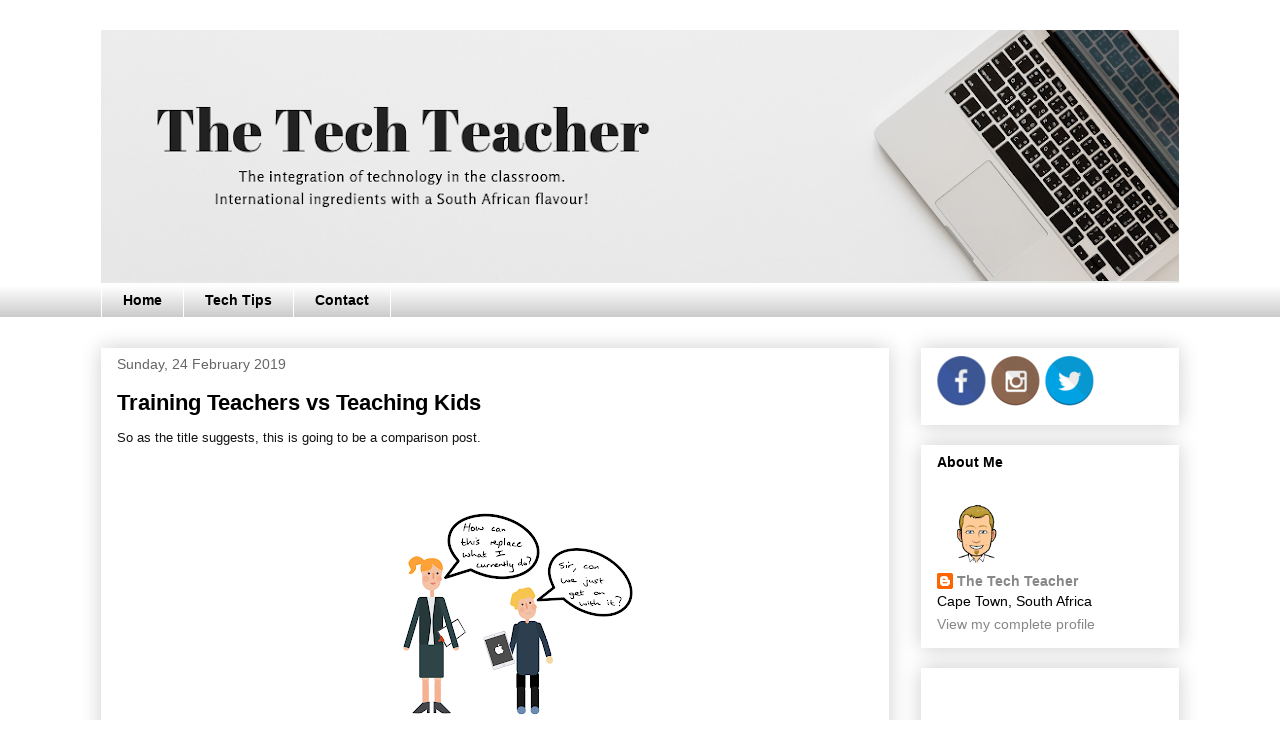

--- FILE ---
content_type: text/html; charset=utf-8
request_url: https://www.google.com/recaptcha/api2/aframe
body_size: 268
content:
<!DOCTYPE HTML><html><head><meta http-equiv="content-type" content="text/html; charset=UTF-8"></head><body><script nonce="kcRoaxW3v8rtRyMXej_UNA">/** Anti-fraud and anti-abuse applications only. See google.com/recaptcha */ try{var clients={'sodar':'https://pagead2.googlesyndication.com/pagead/sodar?'};window.addEventListener("message",function(a){try{if(a.source===window.parent){var b=JSON.parse(a.data);var c=clients[b['id']];if(c){var d=document.createElement('img');d.src=c+b['params']+'&rc='+(localStorage.getItem("rc::a")?sessionStorage.getItem("rc::b"):"");window.document.body.appendChild(d);sessionStorage.setItem("rc::e",parseInt(sessionStorage.getItem("rc::e")||0)+1);localStorage.setItem("rc::h",'1769486157536');}}}catch(b){}});window.parent.postMessage("_grecaptcha_ready", "*");}catch(b){}</script></body></html>